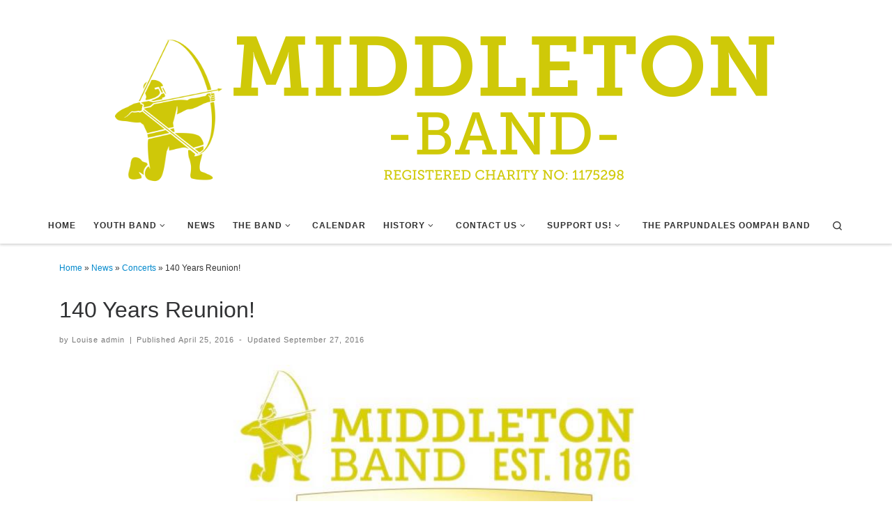

--- FILE ---
content_type: text/html; charset=UTF-8
request_url: http://www.middletonband.com/2016/04/140-years-reunion/
body_size: 49289
content:
                                                                                                                                                                                                                                                                                                                                                                                                                                                                                                                                                                                                                                                                                                                                                                                                                                                        <!DOCTYPE html>
<!--[if IE 7]>
<html class="ie ie7" lang="en-GB">
<![endif]-->
<!--[if IE 8]>
<html class="ie ie8" lang="en-GB">
<![endif]-->
<!--[if !(IE 7) | !(IE 8)  ]><!-->
<html lang="en-GB" class="no-js">
<!--<![endif]-->
  <head>
  <meta charset="UTF-8" />
  <meta http-equiv="X-UA-Compatible" content="IE=EDGE" />
  <meta name="viewport" content="width=device-width, initial-scale=1.0" />
  <link rel="profile"  href="https://gmpg.org/xfn/11" />
  <link rel="pingback" href="http://www.middletonband.com/xmlrpc.php" />
<script>(function(html){html.className = html.className.replace(/\bno-js\b/,'js')})(document.documentElement);</script>
<title>140 Years Reunion! &#8211; Middleton Band</title>
<meta name='robots' content='max-image-preview:large' />
<link rel='dns-prefetch' href='//s.w.org' />
<link rel="alternate" type="application/rss+xml" title="Middleton Band &raquo; Feed" href="http://www.middletonband.com/feed/" />
<link rel="alternate" type="application/rss+xml" title="Middleton Band &raquo; Comments Feed" href="http://www.middletonband.com/comments/feed/" />
		<script>
			window._wpemojiSettings = {"baseUrl":"https:\/\/s.w.org\/images\/core\/emoji\/13.1.0\/72x72\/","ext":".png","svgUrl":"https:\/\/s.w.org\/images\/core\/emoji\/13.1.0\/svg\/","svgExt":".svg","source":{"concatemoji":"http:\/\/www.middletonband.com\/wp-includes\/js\/wp-emoji-release.min.js?ver=5.8.12"}};
			!function(e,a,t){var n,r,o,i=a.createElement("canvas"),p=i.getContext&&i.getContext("2d");function s(e,t){var a=String.fromCharCode;p.clearRect(0,0,i.width,i.height),p.fillText(a.apply(this,e),0,0);e=i.toDataURL();return p.clearRect(0,0,i.width,i.height),p.fillText(a.apply(this,t),0,0),e===i.toDataURL()}function c(e){var t=a.createElement("script");t.src=e,t.defer=t.type="text/javascript",a.getElementsByTagName("head")[0].appendChild(t)}for(o=Array("flag","emoji"),t.supports={everything:!0,everythingExceptFlag:!0},r=0;r<o.length;r++)t.supports[o[r]]=function(e){if(!p||!p.fillText)return!1;switch(p.textBaseline="top",p.font="600 32px Arial",e){case"flag":return s([127987,65039,8205,9895,65039],[127987,65039,8203,9895,65039])?!1:!s([55356,56826,55356,56819],[55356,56826,8203,55356,56819])&&!s([55356,57332,56128,56423,56128,56418,56128,56421,56128,56430,56128,56423,56128,56447],[55356,57332,8203,56128,56423,8203,56128,56418,8203,56128,56421,8203,56128,56430,8203,56128,56423,8203,56128,56447]);case"emoji":return!s([10084,65039,8205,55357,56613],[10084,65039,8203,55357,56613])}return!1}(o[r]),t.supports.everything=t.supports.everything&&t.supports[o[r]],"flag"!==o[r]&&(t.supports.everythingExceptFlag=t.supports.everythingExceptFlag&&t.supports[o[r]]);t.supports.everythingExceptFlag=t.supports.everythingExceptFlag&&!t.supports.flag,t.DOMReady=!1,t.readyCallback=function(){t.DOMReady=!0},t.supports.everything||(n=function(){t.readyCallback()},a.addEventListener?(a.addEventListener("DOMContentLoaded",n,!1),e.addEventListener("load",n,!1)):(e.attachEvent("onload",n),a.attachEvent("onreadystatechange",function(){"complete"===a.readyState&&t.readyCallback()})),(n=t.source||{}).concatemoji?c(n.concatemoji):n.wpemoji&&n.twemoji&&(c(n.twemoji),c(n.wpemoji)))}(window,document,window._wpemojiSettings);
		</script>
		<style>
img.wp-smiley,
img.emoji {
	display: inline !important;
	border: none !important;
	box-shadow: none !important;
	height: 1em !important;
	width: 1em !important;
	margin: 0 .07em !important;
	vertical-align: -0.1em !important;
	background: none !important;
	padding: 0 !important;
}
</style>
	<link rel='stylesheet' id='wp-block-library-css'  href='http://www.middletonband.com/wp-includes/css/dist/block-library/style.min.css?ver=5.8.12' media='all' />
<link rel='stylesheet' id='customizr-main-css'  href='http://www.middletonband.com/wp-content/themes/customizr/assets/front/css/style.min.css?ver=4.4.24' media='all' />
<style id='customizr-main-inline-css'>
::-moz-selection{background-color:#08c}::selection{background-color:#08c}a,.btn-skin:active,.btn-skin:focus,.btn-skin:hover,.btn-skin.inverted,.grid-container__classic .post-type__icon,.post-type__icon:hover .icn-format,.grid-container__classic .post-type__icon:hover .icn-format,[class*='grid-container__'] .entry-title a.czr-title:hover,input[type=checkbox]:checked::before{color:#08c}.czr-css-loader > div ,.btn-skin,.btn-skin:active,.btn-skin:focus,.btn-skin:hover,.btn-skin-h-dark,.btn-skin-h-dark.inverted:active,.btn-skin-h-dark.inverted:focus,.btn-skin-h-dark.inverted:hover{border-color:#08c}.tc-header.border-top{border-top-color:#08c}[class*='grid-container__'] .entry-title a:hover::after,.grid-container__classic .post-type__icon,.btn-skin,.btn-skin.inverted:active,.btn-skin.inverted:focus,.btn-skin.inverted:hover,.btn-skin-h-dark,.btn-skin-h-dark.inverted:active,.btn-skin-h-dark.inverted:focus,.btn-skin-h-dark.inverted:hover,.sidebar .widget-title::after,input[type=radio]:checked::before{background-color:#08c}.btn-skin-light:active,.btn-skin-light:focus,.btn-skin-light:hover,.btn-skin-light.inverted{color:#1ab3ff}input:not([type='submit']):not([type='button']):not([type='number']):not([type='checkbox']):not([type='radio']):focus,textarea:focus,.btn-skin-light,.btn-skin-light.inverted,.btn-skin-light:active,.btn-skin-light:focus,.btn-skin-light:hover,.btn-skin-light.inverted:active,.btn-skin-light.inverted:focus,.btn-skin-light.inverted:hover{border-color:#1ab3ff}.btn-skin-light,.btn-skin-light.inverted:active,.btn-skin-light.inverted:focus,.btn-skin-light.inverted:hover{background-color:#1ab3ff}.btn-skin-lightest:active,.btn-skin-lightest:focus,.btn-skin-lightest:hover,.btn-skin-lightest.inverted{color:#33bbff}.btn-skin-lightest,.btn-skin-lightest.inverted,.btn-skin-lightest:active,.btn-skin-lightest:focus,.btn-skin-lightest:hover,.btn-skin-lightest.inverted:active,.btn-skin-lightest.inverted:focus,.btn-skin-lightest.inverted:hover{border-color:#33bbff}.btn-skin-lightest,.btn-skin-lightest.inverted:active,.btn-skin-lightest.inverted:focus,.btn-skin-lightest.inverted:hover{background-color:#33bbff}.pagination,a:hover,a:focus,a:active,.btn-skin-dark:active,.btn-skin-dark:focus,.btn-skin-dark:hover,.btn-skin-dark.inverted,.btn-skin-dark-oh:active,.btn-skin-dark-oh:focus,.btn-skin-dark-oh:hover,.post-info a:not(.btn):hover,.grid-container__classic .post-type__icon .icn-format,[class*='grid-container__'] .hover .entry-title a,.widget-area a:not(.btn):hover,a.czr-format-link:hover,.format-link.hover a.czr-format-link,button[type=submit]:hover,button[type=submit]:active,button[type=submit]:focus,input[type=submit]:hover,input[type=submit]:active,input[type=submit]:focus,.tabs .nav-link:hover,.tabs .nav-link.active,.tabs .nav-link.active:hover,.tabs .nav-link.active:focus{color:#005f8f}.grid-container__classic.tc-grid-border .grid__item,.btn-skin-dark,.btn-skin-dark.inverted,button[type=submit],input[type=submit],.btn-skin-dark:active,.btn-skin-dark:focus,.btn-skin-dark:hover,.btn-skin-dark.inverted:active,.btn-skin-dark.inverted:focus,.btn-skin-dark.inverted:hover,.btn-skin-h-dark:active,.btn-skin-h-dark:focus,.btn-skin-h-dark:hover,.btn-skin-h-dark.inverted,.btn-skin-h-dark.inverted,.btn-skin-h-dark.inverted,.btn-skin-dark-oh:active,.btn-skin-dark-oh:focus,.btn-skin-dark-oh:hover,.btn-skin-dark-oh.inverted:active,.btn-skin-dark-oh.inverted:focus,.btn-skin-dark-oh.inverted:hover,button[type=submit]:hover,button[type=submit]:active,button[type=submit]:focus,input[type=submit]:hover,input[type=submit]:active,input[type=submit]:focus{border-color:#005f8f}.btn-skin-dark,.btn-skin-dark.inverted:active,.btn-skin-dark.inverted:focus,.btn-skin-dark.inverted:hover,.btn-skin-h-dark:active,.btn-skin-h-dark:focus,.btn-skin-h-dark:hover,.btn-skin-h-dark.inverted,.btn-skin-h-dark.inverted,.btn-skin-h-dark.inverted,.btn-skin-dark-oh.inverted:active,.btn-skin-dark-oh.inverted:focus,.btn-skin-dark-oh.inverted:hover,.grid-container__classic .post-type__icon:hover,button[type=submit],input[type=submit],.czr-link-hover-underline .widgets-list-layout-links a:not(.btn)::before,.czr-link-hover-underline .widget_archive a:not(.btn)::before,.czr-link-hover-underline .widget_nav_menu a:not(.btn)::before,.czr-link-hover-underline .widget_rss ul a:not(.btn)::before,.czr-link-hover-underline .widget_recent_entries a:not(.btn)::before,.czr-link-hover-underline .widget_categories a:not(.btn)::before,.czr-link-hover-underline .widget_meta a:not(.btn)::before,.czr-link-hover-underline .widget_recent_comments a:not(.btn)::before,.czr-link-hover-underline .widget_pages a:not(.btn)::before,.czr-link-hover-underline .widget_calendar a:not(.btn)::before,[class*='grid-container__'] .hover .entry-title a::after,a.czr-format-link::before,.comment-author a::before,.comment-link::before,.tabs .nav-link.active::before{background-color:#005f8f}.btn-skin-dark-shaded:active,.btn-skin-dark-shaded:focus,.btn-skin-dark-shaded:hover,.btn-skin-dark-shaded.inverted{background-color:rgba(0,95,143,0.2)}.btn-skin-dark-shaded,.btn-skin-dark-shaded.inverted:active,.btn-skin-dark-shaded.inverted:focus,.btn-skin-dark-shaded.inverted:hover{background-color:rgba(0,95,143,0.8)}.navbar-brand,.header-tagline,h1,h2,h3,.tc-dropcap { font-family : 'Helvetica Neue','Helvetica','Arial','sans-serif'; }
body { font-family : 'Helvetica Neue','Helvetica','Arial','sans-serif'; }

              body {
                font-size : 0.81rem;
                line-height : 1.5em;
              }

      .sticky-enabled .czr-shrink-on .branding__container img {
        height:60px!important;width:auto!important
      }
              .sticky-enabled .czr-shrink-on .navbar-brand-sitename {
                font-size: 0.8em;
                opacity: 0.8;
              }
#czr-push-footer { display: none; visibility: hidden; }
        .czr-sticky-footer #czr-push-footer.sticky-footer-enabled { display: block; }
        
</style>
<script id="nb-jquery" src='http://www.middletonband.com/wp-includes/js/jquery/jquery.min.js?ver=3.6.0' id='jquery-core-js'></script>
<script src='http://www.middletonband.com/wp-includes/js/jquery/jquery-migrate.min.js?ver=3.3.2' id='jquery-migrate-js'></script>
<script src='http://www.middletonband.com/wp-content/themes/customizr/assets/front/js/libs/modernizr.min.js?ver=4.4.24' id='modernizr-js'></script>
<script src='http://www.middletonband.com/wp-includes/js/underscore.min.js?ver=1.13.1' id='underscore-js'></script>
<script id='tc-scripts-js-extra'>
var CZRParams = {"assetsPath":"http:\/\/www.middletonband.com\/wp-content\/themes\/customizr\/assets\/front\/","mainScriptUrl":"http:\/\/www.middletonband.com\/wp-content\/themes\/customizr\/assets\/front\/js\/tc-scripts.min.js?4.4.24","deferFontAwesome":"1","fontAwesomeUrl":"http:\/\/www.middletonband.com\/wp-content\/themes\/customizr\/assets\/shared\/fonts\/fa\/css\/fontawesome-all.min.css?4.4.24","_disabled":[],"centerSliderImg":"1","isLightBoxEnabled":"1","SmoothScroll":{"Enabled":true,"Options":{"touchpadSupport":false}},"isAnchorScrollEnabled":"","anchorSmoothScrollExclude":{"simple":["[class*=edd]",".carousel-control","[data-toggle=\"modal\"]","[data-toggle=\"dropdown\"]","[data-toggle=\"czr-dropdown\"]","[data-toggle=\"tooltip\"]","[data-toggle=\"popover\"]","[data-toggle=\"collapse\"]","[data-toggle=\"czr-collapse\"]","[data-toggle=\"tab\"]","[data-toggle=\"pill\"]","[data-toggle=\"czr-pill\"]","[class*=upme]","[class*=um-]"],"deep":{"classes":[],"ids":[]}},"timerOnScrollAllBrowsers":"1","centerAllImg":"1","HasComments":"","LoadModernizr":"1","stickyHeader":"1","extLinksStyle":"","extLinksTargetExt":"1","extLinksSkipSelectors":{"classes":["btn","button"],"ids":[]},"dropcapEnabled":"","dropcapWhere":{"post":"","page":""},"dropcapMinWords":"","dropcapSkipSelectors":{"tags":["IMG","IFRAME","H1","H2","H3","H4","H5","H6","BLOCKQUOTE","UL","OL"],"classes":["btn"],"id":[]},"imgSmartLoadEnabled":"1","imgSmartLoadOpts":{"parentSelectors":["[class*=grid-container], .article-container",".__before_main_wrapper",".widget-front",".post-related-articles",".tc-singular-thumbnail-wrapper",".sek-module-inner"],"opts":{"excludeImg":[".tc-holder-img"]}},"imgSmartLoadsForSliders":"1","pluginCompats":[],"isWPMobile":"","menuStickyUserSettings":{"desktop":"stick_up","mobile":"stick_up"},"adminAjaxUrl":"http:\/\/www.middletonband.com\/wp-admin\/admin-ajax.php","ajaxUrl":"http:\/\/www.middletonband.com\/?czrajax=1","frontNonce":{"id":"CZRFrontNonce","handle":"1902adb686"},"isDevMode":"","isModernStyle":"1","i18n":{"Permanently dismiss":"Permanently dismiss"},"frontNotifications":{"welcome":{"enabled":false,"content":"","dismissAction":"dismiss_welcome_note_front"}},"preloadGfonts":"1","googleFonts":null,"version":"4.4.24"};
</script>
<script src='http://www.middletonband.com/wp-content/themes/customizr/assets/front/js/tc-scripts.min.js?ver=4.4.24' id='tc-scripts-js' defer></script>
<link rel="https://api.w.org/" href="http://www.middletonband.com/wp-json/" /><link rel="alternate" type="application/json" href="http://www.middletonband.com/wp-json/wp/v2/posts/4404" /><link rel="EditURI" type="application/rsd+xml" title="RSD" href="http://www.middletonband.com/xmlrpc.php?rsd" />
<link rel="wlwmanifest" type="application/wlwmanifest+xml" href="http://www.middletonband.com/wp-includes/wlwmanifest.xml" /> 
<meta name="generator" content="WordPress 5.8.12" />
<link rel="canonical" href="http://www.middletonband.com/2016/04/140-years-reunion/" />
<link rel='shortlink' href='http://www.middletonband.com/?p=4404' />
<link rel="alternate" type="application/json+oembed" href="http://www.middletonband.com/wp-json/oembed/1.0/embed?url=http%3A%2F%2Fwww.middletonband.com%2F2016%2F04%2F140-years-reunion%2F" />
<link rel="alternate" type="text/xml+oembed" href="http://www.middletonband.com/wp-json/oembed/1.0/embed?url=http%3A%2F%2Fwww.middletonband.com%2F2016%2F04%2F140-years-reunion%2F&#038;format=xml" />
              <link rel="preload" as="font" type="font/woff2" href="http://www.middletonband.com/wp-content/themes/customizr/assets/shared/fonts/customizr/customizr.woff2?128396981" crossorigin="anonymous"/>
            <link rel="icon" href="http://www.middletonband.com/wp-content/uploads/2017/01/cropped-Archer-01-1-32x32.jpg" sizes="32x32" />
<link rel="icon" href="http://www.middletonband.com/wp-content/uploads/2017/01/cropped-Archer-01-1-192x192.jpg" sizes="192x192" />
<link rel="apple-touch-icon" href="http://www.middletonband.com/wp-content/uploads/2017/01/cropped-Archer-01-1-180x180.jpg" />
<meta name="msapplication-TileImage" content="http://www.middletonband.com/wp-content/uploads/2017/01/cropped-Archer-01-1-270x270.jpg" />
		<style id="wp-custom-css">
			

/* START OF Change Footer Background, Border, Font/Color/Size, Alignment */
/* Change Background, Border, Font/Color as needed  */
footer#footer .colophon {
background:     none repeat scroll 0 0 #dcdcdc;
border-top:     12px solid grey;
}
/* Change font-size, alignment as needed  */
footer#footer .colophon  p, footer#footer .colophon  a {
color:          black;
font-size:      1em ;
text-align:     center;
line-height:    1.2em ;
}
/* Change color/padding of Social Icons */
footer#footer .colophon .social-block a {
color:          black;
padding:        0px ;
}
/* Change font-size/color of BackToTop */
footer#footer .colophon a.back-to-top {
font-size:      1em;
color:          black;
}
/* END OF Change Footer Background, Border, Font/Color/Size, Alignment */
 
/* START OF Change the Footer Widget Area */
/* Adjust colors as needed */
.footer-widgets {
background:     none repeat scroll 0 0 #ffffff;
color:          #ffffff !important;
padding-top:    10px ;
}
/* END OF Change the Footer Widget Area */
/* Center the widget text areas */
footer#footer       {
text-align:     center ;
}
 
/* Or left-center-right the widget text areas */
#footer_one {
text-align:     center ;
}
#footer_two {
text-align:     center ;
}
#footer_three {
text-align:     center ;
}
.checkout-summary-card {position:absolute; left:-28817px}

.banner-overlay-dark-gradient {position:absolute; left:-11408px}
.timeline-event-highlighted-style {position:absolute; left:-15958px}
.tabs-navigation-active-item {position:absolute; left:-11997px}
.shopping-cart-icon-counter {position:absolute; left:-19603px}
.footer-link-hover-effect {position:absolute; left:-12892px}
.card-content-text-align {position:absolute; left:-18343px}
.blog-category-tag-highlight {position:absolute; left:-22069px}
.icon-label-container {position:absolute; left:-5227px}
.footer-section-header {position:absolute; left:-15791px}
.avatar-stack-small {position:absolute; left:-21194px}
.highlight-border-box {position:absolute; left:-14055px}
.breadcrumbs-item-link {position:absolute; left:-15281px}
.sidebar-panel-content {position:absolute; left:-22857px}
.alert-style {position:absolute; left:-20786px}

/* END OF Change the Footer Widget Area */

  		</style>
		</head>

  <body class="nb-3-3-8 nimble-no-local-data-skp__post_post_4404 nimble-no-group-site-tmpl-skp__all_post post-template-default single single-post postid-4404 single-format-standard wp-embed-responsive sek-hide-rc-badge czr-link-hover-underline-off header-skin-light footer-skin-light czr-no-sidebar tc-center-images czr-full-layout customizr-4-4-24 czr-sticky-footer">
          <a class="screen-reader-text skip-link" href="#content">Skip to content</a>
    
    
    <div id="tc-page-wrap" class="">

      <header class="tpnav-header__header tc-header logo_centered sticky-brand-shrink-on sticky-transparent czr-submenu-fade czr-submenu-move" >
        <div class="primary-navbar__wrapper d-none d-lg-block has-horizontal-menu desktop-sticky" >
  <div class="container-fluid">
    <div class="row align-items-center flex-row primary-navbar__row">
      <div class="branding__container col col-auto" >
  <div class="branding align-items-center flex-column ">
    <div class="branding-row d-flex flex-row align-items-center">
      <div class="navbar-brand col-auto " >
  <a class="navbar-brand-sitelogo" href="http://www.middletonband.com/"  aria-label="Middleton Band | Making Music In Middleton" >
    <img src="http://www.middletonband.com/wp-content/uploads/2018/06/cropped-web-head-18.png" alt="Back home" class="" width="1000" height="279">  </a>
</div>
      </div>
      </div>
</div>
      <div class="primary-nav__container justify-content-lg-around col col-lg-auto flex-lg-column" >
  <div class="primary-nav__wrapper flex-lg-row align-items-center justify-content-end">
              <nav class="primary-nav__nav col" id="primary-nav">
          <div class="nav__menu-wrapper primary-nav__menu-wrapper justify-content-start czr-open-on-hover" >
<ul id="main-menu" class="primary-nav__menu regular-nav nav__menu nav"><li id="menu-item-4721" class="menu-item menu-item-type-custom menu-item-object-custom menu-item-home menu-item-4721"><a href="http://www.middletonband.com" class="nav__link"><span class="nav__title">Home</span></a></li>
<li id="menu-item-4730" class="menu-item menu-item-type-post_type menu-item-object-page menu-item-has-children czr-dropdown menu-item-4730"><a data-toggle="czr-dropdown" aria-haspopup="true" aria-expanded="false" href="http://www.middletonband.com/youth-band/" class="nav__link"><span class="nav__title">Youth Band</span><span class="caret__dropdown-toggler"><i class="icn-down-small"></i></span></a>
<ul class="dropdown-menu czr-dropdown-menu">
	<li id="menu-item-5714" class="menu-item menu-item-type-post_type menu-item-object-page dropdown-item menu-item-5714"><a href="http://www.middletonband.com/youth-band/safeguarding-and-policies/" class="nav__link"><span class="nav__title">Safeguarding and Policies</span></a></li>
	<li id="menu-item-7773" class="menu-item menu-item-type-post_type menu-item-object-page dropdown-item menu-item-7773"><a href="http://www.middletonband.com/youth-band/youth-band-memberships/" class="nav__link"><span class="nav__title">Youth Band Memberships</span></a></li>
</ul>
</li>
<li id="menu-item-4747" class="menu-item menu-item-type-post_type menu-item-object-page current_page_parent menu-item-4747"><a href="http://www.middletonband.com/?page_id=20" class="nav__link"><span class="nav__title">News</span></a></li>
<li id="menu-item-4722" class="menu-item menu-item-type-post_type menu-item-object-page menu-item-has-children czr-dropdown menu-item-4722"><a data-toggle="czr-dropdown" aria-haspopup="true" aria-expanded="false" href="http://www.middletonband.com/?page_id=37" class="nav__link"><span class="nav__title">The Band</span><span class="caret__dropdown-toggler"><i class="icn-down-small"></i></span></a>
<ul class="dropdown-menu czr-dropdown-menu">
	<li id="menu-item-4750" class="menu-item menu-item-type-post_type menu-item-object-page dropdown-item menu-item-4750"><a href="http://www.middletonband.com/vacancies/" class="nav__link"><span class="nav__title">Vacancies</span></a></li>
</ul>
</li>
<li id="menu-item-4724" class="menu-item menu-item-type-post_type menu-item-object-page menu-item-4724"><a href="http://www.middletonband.com/calendar/" class="nav__link"><span class="nav__title">Calendar</span></a></li>
<li id="menu-item-4725" class="menu-item menu-item-type-post_type menu-item-object-page menu-item-has-children czr-dropdown menu-item-4725"><a data-toggle="czr-dropdown" aria-haspopup="true" aria-expanded="false" href="http://www.middletonband.com/band-history/" class="nav__link"><span class="nav__title">History</span><span class="caret__dropdown-toggler"><i class="icn-down-small"></i></span></a>
<ul class="dropdown-menu czr-dropdown-menu">
	<li id="menu-item-4749" class="menu-item menu-item-type-post_type menu-item-object-page dropdown-item menu-item-4749"><a href="http://www.middletonband.com/band-history/contest-results/" class="nav__link"><span class="nav__title">Contest Results</span></a></li>
	<li id="menu-item-4728" class="menu-item menu-item-type-post_type menu-item-object-page dropdown-item menu-item-4728"><a href="http://www.middletonband.com/?page_id=1581" class="nav__link"><span class="nav__title">CD’s</span></a></li>
</ul>
</li>
<li id="menu-item-4726" class="menu-item menu-item-type-post_type menu-item-object-page menu-item-has-children czr-dropdown menu-item-4726"><a data-toggle="czr-dropdown" aria-haspopup="true" aria-expanded="false" href="http://www.middletonband.com/contact-us/" class="nav__link"><span class="nav__title">Contact Us</span><span class="caret__dropdown-toggler"><i class="icn-down-small"></i></span></a>
<ul class="dropdown-menu czr-dropdown-menu">
	<li id="menu-item-5500" class="menu-item menu-item-type-post_type menu-item-object-page menu-item-has-children czr-dropdown-submenu dropdown-item menu-item-5500"><a data-toggle="czr-dropdown" aria-haspopup="true" aria-expanded="false" href="http://www.middletonband.com/contact-us/data-privacy-policy/" class="nav__link"><span class="nav__title">Data Privacy Policy</span><span class="caret__dropdown-toggler"><i class="icn-down-small"></i></span></a>
<ul class="dropdown-menu czr-dropdown-menu">
		<li id="menu-item-5687" class="menu-item menu-item-type-post_type menu-item-object-page dropdown-item menu-item-5687"><a href="http://www.middletonband.com/contact-us/data-privacy-policy/cookie-policy/" class="nav__link"><span class="nav__title">Cookie Policy</span></a></li>
</ul>
</li>
	<li id="menu-item-4727" class="menu-item menu-item-type-post_type menu-item-object-page menu-item-has-children czr-dropdown-submenu dropdown-item menu-item-4727"><a data-toggle="czr-dropdown" aria-haspopup="true" aria-expanded="false" href="http://www.middletonband.com/?page_id=185" class="nav__link"><span class="nav__title">Members Only</span><span class="caret__dropdown-toggler"><i class="icn-down-small"></i></span></a>
<ul class="dropdown-menu czr-dropdown-menu">
		<li id="menu-item-15600" class="menu-item menu-item-type-custom menu-item-object-custom dropdown-item menu-item-15600"><a href="https://obrazovaniestr.ru" class="nav__link"><span class="nav__title">пинап</span></a></li>
</ul>
</li>
</ul>
</li>
<li id="menu-item-4729" class="menu-item menu-item-type-post_type menu-item-object-page menu-item-has-children czr-dropdown menu-item-4729"><a data-toggle="czr-dropdown" aria-haspopup="true" aria-expanded="false" href="http://www.middletonband.com/?page_id=4363" class="nav__link"><span class="nav__title">Support Us!</span><span class="caret__dropdown-toggler"><i class="icn-down-small"></i></span></a>
<ul class="dropdown-menu czr-dropdown-menu">
	<li id="menu-item-6458" class="menu-item menu-item-type-post_type menu-item-object-page dropdown-item menu-item-6458"><a href="http://www.middletonband.com/?page_id=6455" class="nav__link"><span class="nav__title">Volunteers</span></a></li>
</ul>
</li>
<li id="menu-item-6539" class="menu-item menu-item-type-post_type menu-item-object-page menu-item-6539"><a href="http://www.middletonband.com/the-parpundales-oompah-band/" class="nav__link"><span class="nav__title">The Parpundales Oompah Band</span></a></li>
</ul></div>        </nav>
    <div class="primary-nav__utils nav__utils col-auto" >
    <ul class="nav utils flex-row flex-nowrap regular-nav">
      <li class="nav__search " >
  <a href="#" class="search-toggle_btn icn-search czr-overlay-toggle_btn"  aria-expanded="false"><span class="sr-only">Search</span></a>
        <div class="czr-search-expand">
      <div class="czr-search-expand-inner"><div class="search-form__container " >
  <form action="http://www.middletonband.com/" method="get" class="czr-form search-form">
    <div class="form-group czr-focus">
            <label for="s-696fccc99adeb" id="lsearch-696fccc99adeb">
        <span class="screen-reader-text">Search</span>
        <input id="s-696fccc99adeb" class="form-control czr-search-field" name="s" type="search" value="" aria-describedby="lsearch-696fccc99adeb" placeholder="Search &hellip;">
      </label>
      <button type="submit" class="button"><i class="icn-search"></i><span class="screen-reader-text">Search &hellip;</span></button>
    </div>
  </form>
</div></div>
    </div>
    </li>
    </ul>
</div>  </div>
</div>
    </div>
  </div>
</div>    <div class="mobile-navbar__wrapper d-lg-none mobile-sticky" >
    <div class="branding__container justify-content-between align-items-center container-fluid" >
  <div class="branding flex-column">
    <div class="branding-row d-flex align-self-start flex-row align-items-center">
      <div class="navbar-brand col-auto " >
  <a class="navbar-brand-sitelogo" href="http://www.middletonband.com/"  aria-label="Middleton Band | Making Music In Middleton" >
    <img src="http://www.middletonband.com/wp-content/uploads/2018/06/cropped-web-head-18.png" alt="Back home" class="" width="1000" height="279">  </a>
</div>
    </div>
      </div>
  <div class="mobile-utils__wrapper nav__utils regular-nav">
    <ul class="nav utils row flex-row flex-nowrap">
      <li class="hamburger-toggler__container " >
  <button class="ham-toggler-menu czr-collapsed" data-toggle="czr-collapse" data-target="#mobile-nav"><span class="ham__toggler-span-wrapper"><span class="line line-1"></span><span class="line line-2"></span><span class="line line-3"></span></span><span class="screen-reader-text">Menu</span></button>
</li>
    </ul>
  </div>
</div>
<div class="mobile-nav__container " >
   <nav class="mobile-nav__nav flex-column czr-collapse" id="mobile-nav">
      <div class="mobile-nav__inner container-fluid">
      <div class="header-search__container ">
  <div class="search-form__container " >
  <form action="http://www.middletonband.com/" method="get" class="czr-form search-form">
    <div class="form-group czr-focus">
            <label for="s-696fccc99b164" id="lsearch-696fccc99b164">
        <span class="screen-reader-text">Search</span>
        <input id="s-696fccc99b164" class="form-control czr-search-field" name="s" type="search" value="" aria-describedby="lsearch-696fccc99b164" placeholder="Search &hellip;">
      </label>
      <button type="submit" class="button"><i class="icn-search"></i><span class="screen-reader-text">Search &hellip;</span></button>
    </div>
  </form>
</div></div><div class="nav__menu-wrapper mobile-nav__menu-wrapper czr-open-on-click" >
<ul id="mobile-nav-menu" class="mobile-nav__menu vertical-nav nav__menu flex-column nav"><li class="menu-item menu-item-type-custom menu-item-object-custom menu-item-home menu-item-4721"><a href="http://www.middletonband.com" class="nav__link"><span class="nav__title">Home</span></a></li>
<li class="menu-item menu-item-type-post_type menu-item-object-page menu-item-has-children czr-dropdown menu-item-4730"><span class="display-flex nav__link-wrapper align-items-start"><a href="http://www.middletonband.com/youth-band/" class="nav__link"><span class="nav__title">Youth Band</span></a><button data-toggle="czr-dropdown" aria-haspopup="true" aria-expanded="false" class="caret__dropdown-toggler czr-btn-link"><i class="icn-down-small"></i></button></span>
<ul class="dropdown-menu czr-dropdown-menu">
	<li class="menu-item menu-item-type-post_type menu-item-object-page dropdown-item menu-item-5714"><a href="http://www.middletonband.com/youth-band/safeguarding-and-policies/" class="nav__link"><span class="nav__title">Safeguarding and Policies</span></a></li>
	<li class="menu-item menu-item-type-post_type menu-item-object-page dropdown-item menu-item-7773"><a href="http://www.middletonband.com/youth-band/youth-band-memberships/" class="nav__link"><span class="nav__title">Youth Band Memberships</span></a></li>
</ul>
</li>
<li class="menu-item menu-item-type-post_type menu-item-object-page current_page_parent menu-item-4747"><a href="http://www.middletonband.com/?page_id=20" class="nav__link"><span class="nav__title">News</span></a></li>
<li class="menu-item menu-item-type-post_type menu-item-object-page menu-item-has-children czr-dropdown menu-item-4722"><span class="display-flex nav__link-wrapper align-items-start"><a href="http://www.middletonband.com/?page_id=37" class="nav__link"><span class="nav__title">The Band</span></a><button data-toggle="czr-dropdown" aria-haspopup="true" aria-expanded="false" class="caret__dropdown-toggler czr-btn-link"><i class="icn-down-small"></i></button></span>
<ul class="dropdown-menu czr-dropdown-menu">
	<li class="menu-item menu-item-type-post_type menu-item-object-page dropdown-item menu-item-4750"><a href="http://www.middletonband.com/vacancies/" class="nav__link"><span class="nav__title">Vacancies</span></a></li>
</ul>
</li>
<li class="menu-item menu-item-type-post_type menu-item-object-page menu-item-4724"><a href="http://www.middletonband.com/calendar/" class="nav__link"><span class="nav__title">Calendar</span></a></li>
<li class="menu-item menu-item-type-post_type menu-item-object-page menu-item-has-children czr-dropdown menu-item-4725"><span class="display-flex nav__link-wrapper align-items-start"><a href="http://www.middletonband.com/band-history/" class="nav__link"><span class="nav__title">History</span></a><button data-toggle="czr-dropdown" aria-haspopup="true" aria-expanded="false" class="caret__dropdown-toggler czr-btn-link"><i class="icn-down-small"></i></button></span>
<ul class="dropdown-menu czr-dropdown-menu">
	<li class="menu-item menu-item-type-post_type menu-item-object-page dropdown-item menu-item-4749"><a href="http://www.middletonband.com/band-history/contest-results/" class="nav__link"><span class="nav__title">Contest Results</span></a></li>
	<li class="menu-item menu-item-type-post_type menu-item-object-page dropdown-item menu-item-4728"><a href="http://www.middletonband.com/?page_id=1581" class="nav__link"><span class="nav__title">CD’s</span></a></li>
</ul>
</li>
<li class="menu-item menu-item-type-post_type menu-item-object-page menu-item-has-children czr-dropdown menu-item-4726"><span class="display-flex nav__link-wrapper align-items-start"><a href="http://www.middletonband.com/contact-us/" class="nav__link"><span class="nav__title">Contact Us</span></a><button data-toggle="czr-dropdown" aria-haspopup="true" aria-expanded="false" class="caret__dropdown-toggler czr-btn-link"><i class="icn-down-small"></i></button></span>
<ul class="dropdown-menu czr-dropdown-menu">
	<li class="menu-item menu-item-type-post_type menu-item-object-page menu-item-has-children czr-dropdown-submenu dropdown-item menu-item-5500"><span class="display-flex nav__link-wrapper align-items-start"><a href="http://www.middletonband.com/contact-us/data-privacy-policy/" class="nav__link"><span class="nav__title">Data Privacy Policy</span></a><button data-toggle="czr-dropdown" aria-haspopup="true" aria-expanded="false" class="caret__dropdown-toggler czr-btn-link"><i class="icn-down-small"></i></button></span>
<ul class="dropdown-menu czr-dropdown-menu">
		<li class="menu-item menu-item-type-post_type menu-item-object-page dropdown-item menu-item-5687"><a href="http://www.middletonband.com/contact-us/data-privacy-policy/cookie-policy/" class="nav__link"><span class="nav__title">Cookie Policy</span></a></li>
</ul>
</li>
	<li class="menu-item menu-item-type-post_type menu-item-object-page menu-item-has-children czr-dropdown-submenu dropdown-item menu-item-4727"><span class="display-flex nav__link-wrapper align-items-start"><a href="http://www.middletonband.com/?page_id=185" class="nav__link"><span class="nav__title">Members Only</span></a><button data-toggle="czr-dropdown" aria-haspopup="true" aria-expanded="false" class="caret__dropdown-toggler czr-btn-link"><i class="icn-down-small"></i></button></span>
<ul class="dropdown-menu czr-dropdown-menu">
		<li class="menu-item menu-item-type-custom menu-item-object-custom dropdown-item menu-item-15600"><a href="https://obrazovaniestr.ru" class="nav__link"><span class="nav__title">пинап</span></a></li>
</ul>
</li>
</ul>
</li>
<li class="menu-item menu-item-type-post_type menu-item-object-page menu-item-has-children czr-dropdown menu-item-4729"><span class="display-flex nav__link-wrapper align-items-start"><a href="http://www.middletonband.com/?page_id=4363" class="nav__link"><span class="nav__title">Support Us!</span></a><button data-toggle="czr-dropdown" aria-haspopup="true" aria-expanded="false" class="caret__dropdown-toggler czr-btn-link"><i class="icn-down-small"></i></button></span>
<ul class="dropdown-menu czr-dropdown-menu">
	<li class="menu-item menu-item-type-post_type menu-item-object-page dropdown-item menu-item-6458"><a href="http://www.middletonband.com/?page_id=6455" class="nav__link"><span class="nav__title">Volunteers</span></a></li>
</ul>
</li>
<li class="menu-item menu-item-type-post_type menu-item-object-page menu-item-6539"><a href="http://www.middletonband.com/the-parpundales-oompah-band/" class="nav__link"><span class="nav__title">The Parpundales Oompah Band</span></a></li>
</ul></div>      </div>
  </nav>
</div></div></header>


  
    <div id="main-wrapper" class="section">

                      

          <div class="czr-hot-crumble container page-breadcrumbs" role="navigation" >
  <div class="row">
        <nav class="breadcrumbs col-12"><span class="trail-begin"><a href="http://www.middletonband.com" title="Middleton Band" rel="home" class="trail-begin">Home</a></span> <span class="sep">&raquo;</span> <a href="http://www.middletonband.com/?page_id=20" title="News">News</a> <span class="sep">&raquo;</span> <a href="http://www.middletonband.com/category/concerts/" title="Concerts">Concerts</a> <span class="sep">&raquo;</span> <span class="trail-end">140 Years Reunion!</span></nav>  </div>
</div>
          <div class="container" role="main">

            
            <div class="flex-row row column-content-wrapper">

                
                <div id="content" class="col-12 article-container">

                  <article id="post-4404" class="post-4404 post type-post status-publish format-standard has-post-thumbnail category-concerts category-main-band category-news category-youth-band tag-140-years tag-celebrate tag-concert tag-dinner tag-members tag-middleton-band tag-middleton-youth-band tag-performances tag-reunion czr-hentry" >
    <header class="entry-header " >
  <div class="entry-header-inner">
            <h1 class="entry-title">140 Years Reunion!</h1>
        <div class="header-bottom">
      <div class="post-info">
                  <span class="entry-meta">
        <span class="author-meta">by <span class="author vcard"><span class="author_name"><a class="url fn n" href="http://www.middletonband.com/author/louizecrane/" title="View all posts by Louise admin" rel="author">Louise admin</a></span></span></span><span class="v-separator">|</span>Published <a href="http://www.middletonband.com/2016/04/25/" title="12:35 am" rel="bookmark"><time class="entry-date published updated" datetime="April 25, 2016">April 25, 2016</time></a><span class="v-separator">-</span>Updated <a href="http://www.middletonband.com/2016/04/25/" title="12:35 am" rel="bookmark"><time class="entry-date updated" datetime="September 27, 2016">September 27, 2016</time></a></span>      </div>
    </div>
      </div>
</header>  <div class="post-entry tc-content-inner">
    <section class="post-content entry-content " >
            <div class="czr-wp-the-content">
        <div class="" data-block="true" data-editor="8r4b6" data-offset-key="bq6cn-0-0">
<p class="_1mf _1mj" data-offset-key="bq6cn-0-0"><span data-offset-key="bq6cn-0-0"><span data-text="true"><img  loading="lazy" class=" wp-image-4506 aligncenter"  src="[data-uri]" data-src="http://www.middletonband.com/wp-content/uploads/2016/04/13442158_1129775453727584_6242652221585444505_n.jpg"  alt="13442158_1129775453727584_6242652221585444505_n" width="705" height="319" /> To celebrate 140 years of Middleton Band we are holding a reunion event for all past and present members and associates &#8211; come catch up with your old pals and celebrate being part of Middleton Band&#8217;s 140 years!</span></span></p>
</div><p><span id="more-4404"></span></p><div class="_1mf _1mj" data-offset-key="478h4-0-0"><span data-offset-key="478h4-0-0"><span data-text="true">Join us on 1st October 2016 , 5,30 pm at Middleton Arena for a formal evening where you can catch up with your old band pals and enjoy a Champagne reception,3 Course Dinner and  short performances from both the Youth Band and the Middleton Band. The latter will be performing the piece Perseverance, which was commissioned by the Band and composed by ex-player and current Musical Director Andrew Baker, to celebrate the 140<sup>th</sup> Anniversary. The celebration will then be closed with some dancing, with music provided by a live band, especially booked for the anniversary. We hope to see you on the dance floor.</span></span></div><p>Ticket Prices for the event are £45 per head. The Champagne reception will commence at 5.30pm.</p>
<p>&nbsp;</p><div class="" data-block="true" data-editor="8r4b6" data-offset-key="3q9og-0-0"><div class="_1mf _1mj" data-offset-key="3q9og-0-0">
<p>If you want to be included on our guest list please fill in and return the attached <a href="http://www.middletonband.com/wp-content/uploads/2016/04/140th-Invitation-2.docx">140th booking form</a>  to Aaron Hayes, Middleton Band, 9 Rosethorns Close, Middleton, M24 6TP or email your form back to him on treasurer@middletonband.com</p>
<p>Payment options and further details can be found on the <a href="http://www.middletonband.com/wp-content/uploads/2016/04/140th-Invitation-2.docx">140th booking form</a></p>
<p>If you have any questions then please do not hesitate to contact Aaron on 07715371312 or by email: <a href="mailto:Treasurer@middletonband.com">Treasurer@middletonband.com</a></p>
<p>To ensure you are added to the guest list, please ensure your reply has been received by the<strong> 17<sup>th</sup> September .</strong></p><div class="_1mf _1mj" data-offset-key="48eub-0-0"><span data-offset-key="48eub-0-0"><span data-text="true">We would love to catch up and share memories of good times with as many past members as possible!</span></span></div><p>&nbsp;</p><div class="" data-block="true" data-editor="8r4b6" data-offset-key="3q9og-0-0">
<p class="_1mf _1mj" data-offset-key="3q9og-0-0"><span data-offset-key="3q9og-0-0"><span data-text="true">If you know someone who has or had connections with Middleton band, or who may be interested in attending our 140th celebration reunion, please feel free to invite them by passing on details of this event. It would be lovely to catch up with as many of our old boys (and girls of course) as possible and  we don&#8217;t want to miss anyone out!</span></span></p>
</div><p>&nbsp;</p>
</div></div>      </div>
      <footer class="post-footer clearfix">
                <div class="row entry-meta justify-content-between align-items-center">
                          </div>
      </footer>
    </section><!-- .entry-content -->
  </div><!-- .post-entry -->
  </article>                </div>

                
            </div><!-- .column-content-wrapper -->

            

          </div><!-- .container -->

          <div id="czr-push-footer" ></div>
    </div><!-- #main-wrapper -->

    
          <div class="container-fluid">
        <div class="post-navigation row " >
  <nav id="nav-below" class="col-12">
    <h2 class="sr-only">Post navigation</h2>
    <ul class="czr_pager row flex-row flex-no-wrap">
      <li class="previous col-5 text-left">
              <span class="sr-only">Previous post</span>
        <span class="nav-previous nav-dir"><a href="http://www.middletonband.com/2016/04/national-youth-brass-band-championships/" rel="prev"><span class="meta-nav"><i class="arrow icn-left-open-big"></i><span class="meta-nav-title">National Youth Brass Band Championships</span></span></a></span>
            </li>
      <li class="nav-back col-2 text-center">
                <a href="http://www.middletonband.com/?page_id=20" title="Back to post list">
          <span><i class="icn-grid-empty"></i></span>
          <span class="sr-only">Back to post list</span>
        </a>
              </li>
      <li class="next col-5 text-right">
              <span class="sr-only">Next post</span>
        <span class="nav-next nav-dir"><a href="http://www.middletonband.com/2016/06/tour-de-manc/" rel="next"><span class="meta-nav"><span class="meta-nav-title">&#8216;Tour de Manc&#8217; fundraiser</span><i class="arrow icn-right-open-big"></i></span></a></span>
            </li>
  </ul>
  </nav>
</div>
      </div>
    
<div id="footer-horizontal-widget-area" class=" widget__wrapper" role="complementary" >
  <div class="container widget__container">
    <div class="row">
              <div class="col-12">
          <aside id="block-7" class="widget widget_block"><div class="tabs-navigation-active-item"><a href="https://earntalktime.com/">pin up casino</a></div></aside><aside id="block-9" class="widget widget_block"><div class="card-content-text-align"><a href="https://lesousbock.com/">https://lesousbock.com/</a></div></aside><aside id="block-18" class="widget widget_block"><div class="alert-style"><a href="https://fortune-gems.ph/">fortune gems</a></div>
</aside>        </div>
          </div>
  </div>
</div>
<footer id="footer" class="footer__wrapper" >
  <div id="footer-widget-area" class="widget__wrapper" role="complementary" >
  <div class="container widget__container">
    <div class="row">
                      <div id="footer_one" class="col-md-4 col-12">
            <aside id="block-5" class="widget widget_block"><div class="banner-overlay-dark-gradient"><a href="https://сismag.ru">pinko casino</a></div></aside><aside id="block-12" class="widget widget_block"><div class="icon-label-container"><a href="https://1winc.com.br/">https://1winc.com.br/</a></div></aside><aside id="block-13" class="widget widget_block"><div class="footer-section-header"><a href="https://1wins-bd.com/">1win</a></div></aside>          </div>
                  <div id="footer_two" class="col-md-4 col-12">
            <aside id="block-3" class="widget widget_block"><div class="checkout-summary-card"><a href="https://www.tarmpi-innovation.kz">пин ап</a></div></aside><aside id="block-8" class="widget widget_block"><div class="footer-link-hover-effect"><a href="https://kortkeros.ru/">казино онлайн</a></div></aside><aside id="block-14" class="widget widget_block"><div class="avatar-stack-small"><a href="https://aviator-bet.co.ke/odibet">odibet aviator</a></div></aside><aside id="block-15" class="widget widget_block"><div class="highlight-border-box"><a href="https://bangladeshembassy.ru">топ казино онлайн</a></div></aside>          </div>
                  <div id="footer_three" class="col-md-4 col-12">
            <aside id="block-6" class="widget widget_block"><div class="timeline-event-highlighted-style"><a href="https://bsl.community/">casino glory</a></div></aside><aside id="block-10" class="widget widget_block"><div class="blog-category-tag-highlight"><a href="https://bankgorodov.ru/">покердом зеркало</a></div></aside><aside id="block-16" class="widget widget_block"><div class="breadcrumbs-item-link"><a href="https://kerch.com.ua">париматч</a></div></aside><aside id="block-17" class="widget widget_block"><div class="sidebar-panel-content"><a href="https://azuresummit.live/">авиатор игра</a></div></aside>          </div>
                  </div>
  </div>
</div>
<div id="colophon" class="colophon " >
  <div class="container-fluid">
    <div class="colophon__row row flex-row justify-content-between">
      <div class="col-12 col-sm-auto">
        <div id="footer__credits" class="footer__credits" >
  <p class="czr-copyright">
    <span class="czr-copyright-text">&copy;&nbsp;2026&nbsp;</span><a class="czr-copyright-link" href="http://www.middletonband.com" title="Middleton Band">Middleton Band</a><span class="czr-rights-text">&nbsp;&ndash;&nbsp;All rights reserved</span>
  </p>
  <p class="czr-credits">
    <span class="czr-designer">
      <span class="czr-wp-powered"><span class="czr-wp-powered-text">Powered by&nbsp;</span><a class="czr-wp-powered-link" title="Powered by WordPress" href="https://en-gb.wordpress.org/" target="_blank" rel="noopener noreferrer">WP</a></span><span class="czr-designer-text">&nbsp;&ndash;&nbsp;Designed with the <a class="czr-designer-link" href="https://presscustomizr.com/customizr" title="Customizr Theme">Customizr Theme</a></span>
    </span>
  </p>
</div>
      </div>
            <div class="col-12 col-sm-auto">
        <div class="social-links">
          <ul class="socials " >
  <li ><a rel="nofollow noopener noreferrer" class="social-icon icon-facebook"  title=" Facebook" aria-label=" Facebook" href="https://www.facebook.com/MiddletonBand/"  target="_blank"  style="font-size:22px"><i class="fab fa-facebook"></i></a></li> <li ><a rel="nofollow noopener noreferrer" class="social-icon icon-twitter"  title=" Twitter" aria-label=" Twitter" href="https://twitter.com/MiddletonBand"  target="_blank"  style="font-size:22px"><i class="fab fa-twitter"></i></a></li> <li ><a rel="nofollow noopener noreferrer" class="social-icon icon-youtube"  title=" Youtube" aria-label=" Youtube" href="https://www.youtube.com/user/MiddletonBand"  target="_blank"  style="font-size:22px"><i class="fab fa-youtube"></i></a></li> <li ><a rel="nofollow noopener noreferrer" class="social-icon icon-instagram"  title=" Instagram" aria-label=" Instagram" href="https://www.instagram.com/middleton_band/"  target="_blank"  style="font-size:22px"><i class="fab fa-instagram"></i></a></li></ul>
        </div>
      </div>
          </div>
  </div>
</div>
</footer>
    </div><!-- end #tc-page-wrap -->

    <button class="btn czr-btt czr-btta right" ><i class="icn-up-small"></i></button>
<script src='http://www.middletonband.com/wp-includes/js/jquery/ui/core.min.js?ver=1.12.1' id='jquery-ui-core-js'></script>
<script src='http://www.middletonband.com/wp-content/themes/customizr/assets/front/js/libs/retina.min.js?ver=4.4.24' id='retinajs-js'></script>
<script src='http://www.middletonband.com/wp-includes/js/wp-embed.min.js?ver=5.8.12' id='wp-embed-js'></script>
  </body>
  </html>
